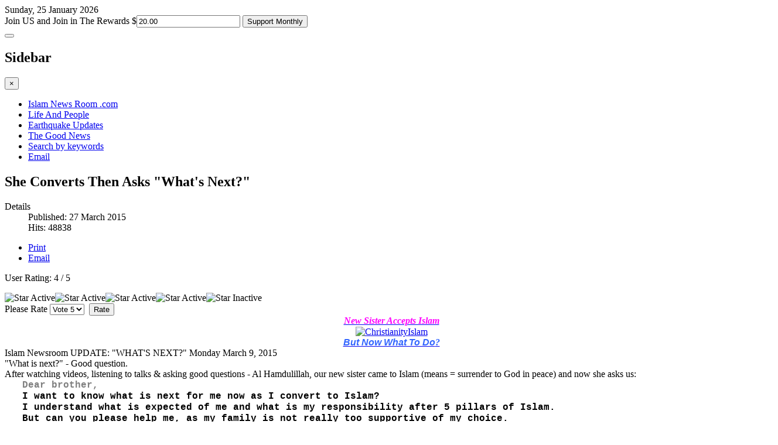

--- FILE ---
content_type: text/html; charset=utf-8
request_url: https://www.islamnewsroom.com/news-we-need/28
body_size: 16913
content:

<!DOCTYPE html>
<html lang="en-gb" dir="ltr"
	  class='com_content view-article itemid-68 j39 mm-hover'>

<head>
	<base href="https://www.islamnewsroom.com/news-we-need/28" />
	<meta http-equiv="content-type" content="text/html; charset=utf-8" />
	<meta name="keywords" content="News, Journalism, newsroom, Islam, Muslims, Moslems, Islam, Quran, Koran, Shariah, jihad, guide us tv" />
	<meta name="rights" content="copyright Islam Newsroom @2025" />
	<meta name="robots" content="max-snippet:-1, max-image-preview:large, max-video-preview:-1" />
	<meta name="description" content="Islam Newsroom: News Muslims Need - When We Need It!" />
	<meta name="generator" content="Joomla! - Open Source Content Management - Version 3.9.0" />
	<title>Islam News Room - She Converts Then Asks &quot;What's Next?&quot;</title>
	<link href="/component/jcomments/feed/com_content/28.html" rel="alternate" type="application/rss+xml" title="She Converts Then Asks &quot;What's Next?&quot;" />
	<link href="/templates/jux_news/favicon.ico" rel="shortcut icon" type="image/vnd.microsoft.icon" />
	<link href="https://www.islamnewsroom.com/component/search/?Itemid=68&amp;id=28&amp;format=opensearch" rel="search" title="Search Islam News Room" type="application/opensearchdescription+xml" />
	<link href="/templates/jux_news/local/css/bootstrap.css" rel="stylesheet" type="text/css" />
	<link href="/components/com_jcomments/tpl/default/style.css?v=3002" rel="stylesheet" type="text/css" />
	<link href="/templates/system/css/system.css" rel="stylesheet" type="text/css" />
	<link href="/templates/jux_news/local/css/template.css" rel="stylesheet" type="text/css" />
	<link href="/templates/jux_news/local/css/off-canvas.css" rel="stylesheet" type="text/css" />
	<link href="/templates/jux_news/fonts/font-awesome/css/font-awesome.min.css" rel="stylesheet" type="text/css" />
	<style type="text/css">
.container {width: 1320px !important;} .t3-wrapper, .wrap {min-width: 1320px !important;}
	</style>
	<script src="/components/com_jcomments/js/jcomments-v2.3.js?v=12" type="text/javascript"></script>
	<script src="/components/com_jcomments/libraries/joomlatune/ajax.js?v=4" type="text/javascript"></script>
	<script src="/media/jui/js/jquery.min.js?666a16dca6a50902e9fd40289330a9bb" type="text/javascript"></script>
	<script src="/media/jui/js/jquery-noconflict.js?666a16dca6a50902e9fd40289330a9bb" type="text/javascript"></script>
	<script src="/media/jui/js/jquery-migrate.min.js?666a16dca6a50902e9fd40289330a9bb" type="text/javascript"></script>
	<script src="/plugins/system/t3/base-bs3/bootstrap/js/bootstrap.js" type="text/javascript"></script>
	<script src="/plugins/system/t3/base-bs3/js/jquery.tap.min.js" type="text/javascript"></script>
	<script src="/plugins/system/t3/base-bs3/js/off-canvas.js" type="text/javascript"></script>
	<script src="/plugins/system/t3/base-bs3/js/script.js" type="text/javascript"></script>
	<script src="/plugins/system/t3/base-bs3/js/menu.js" type="text/javascript"></script>
	<script src="/templates/jux_news/js/SmoothScroll.js" type="text/javascript"></script>
	<!-- Start: Google Structured Data -->
            
<script type="application/ld+json">
{
    "@context": "https://schema.org",
    "@type": "BreadcrumbList",
    "itemListElement": [
        {
            "@type": "ListItem",
            "position": 1,
            "name": "Home",
            "item": "https://www.islamnewsroom.com/"
        },
        {
            "@type": "ListItem",
            "position": 2,
            "name": "News We Need",
            "item": "https://www.islamnewsroom.com/news-we-need/28"
        }
    ]
}
</script>
            <!-- End: Google Structured Data -->

	
<!-- META FOR IOS & HANDHELD -->
<meta name="HandheldFriendly" content="true"/>
<meta name="apple-mobile-web-app-capable" content="YES"/>
<!-- //META FOR IOS & HANDHELD -->




<!--Adobe Edge Runtime End-->
<script type="text/javascript" charset="utf-8" src="https://islamnewsroom.com/images/banners/supportbanner/supportbanner_edgePreload.js"></script>

    <style>
        .edgeLoad-Support-422950048 { visibility:hidden; }
    </style>
<!--Adobe Edge Runtime End-->


<!-- Le HTML5 shim and media query for IE8 support -->
<!--[if lt IE 9]>
<script src="//html5shim.googlecode.com/svn/trunk/html5.js"></script>
<script type="text/javascript" src="/plugins/system/t3/base-bs3/js/respond.min.js"></script>
<![endif]-->

<!-- You can add Google Analytics here or use T3 Injection feature -->

<!-- AddThis Button BEGIN -->
<script type="text/javascript">var addthis_config = {"data_track_clickback":true};</script>
<script type="text/javascript" src="https://s7.addthis.com/js/250/addthis_widget.js#pubid=ra-4d66d36163ebabec"></script>
<!-- AddThis Button END -->

<script src="https://use.typekit.net/lor7lwr.js"></script>
        <script>try{Typekit.load({ async: true });}catch(e){}</script>

</head>

<body>

<!-- begin support chat default-content-right-tpl -->
<script data-cfasync="false" type='text/javascript'>/*<![CDATA[*/window.olark||(function(c){var f=window,d=document,l=f.location.protocol=="https:"?"https:":"http:",z=c.name,r="load";var nt=function(){
f[z]=function(){
(a.s=a.s||[]).push(arguments)};var a=f[z]._={
},q=c.methods.length;while(q--){(function(n){f[z][n]=function(){
f[z]("call",n,arguments)}})(c.methods[q])}a.l=c.loader;a.i=nt;a.p={
0:+new Date};a.P=function(u){
a.p[u]=new Date-a.p[0]};function s(){
a.P(r);f[z](r)}f.addEventListener?f.addEventListener(r,s,false):f.attachEvent("on"+r,s);var ld=function(){function p(hd){
hd="head";return["<",hd,"></",hd,"><",i,' onl' + 'oad="var d=',g,";d.getElementsByTagName('head')[0].",j,"(d.",h,"('script')).",k,"='",l,"//",a.l,"'",'"',"></",i,">"].join("")}var i="body",m=d[i];if(!m){
return setTimeout(ld,100)}a.P(1);var j="appendChild",h="createElement",k="src",n=d[h]("div"),v=n[j](d[h](z)),b=d[h]("iframe"),g="document",e="domain",o;n.style.display="none";m.insertBefore(n,m.firstChild).id=z;b.frameBorder="0";b.id=z+"-loader";if(/MSIE[ ]+6/.test(navigator.userAgent)){
b.src="javascript:false"}b.allowTransparency="true";v[j](b);try{
b.contentWindow[g].open()}catch(w){
c[e]=d[e];o="javascript:var d="+g+".open();d.domain='"+d.domain+"';";b[k]=o+"void(0);"}try{
var t=b.contentWindow[g];t.write(p());t.close()}catch(x){
b[k]=o+'d.write("'+p().replace(/"/g,String.fromCharCode(92)+'"')+'");d.close();'}a.P(2)};ld()};nt()})({
loader: "static.olark.com/jsclient/loader0.js",name:"olark",methods:["configure","extend","declare","identify"]});
/* custom configuration goes here (www.olark.com/documentation) */
olark.identify('6931-748-10-8992');/*]]>*/</script><noscript><a href="https://www.olark.com/site/6931-748-10-8992/contact" title="Contact us" target="_blank">Questions? Feedback?</a> powered by <a href="http://www.olark.com?welcome" title="Olark live chat software">Olark live chat software</a></noscript>
<!-- end support chat-->

<div class="t3-wrapper"> <!-- Need this wrapper for off-canvas menu. Remove if you don't use of-canvas -->

  
<!-- HEADER -->
<header id="t3-header" class="container t3-header">
  <div class="row">
	
		


    <!-- LOGO -->
    <div class="logo col-xs-6">
		<div id="date">Sunday, 25 January 2026</div>
		<!--<div class="logo-text">-->
			
 <div class="Header-jpeg"> </div>
<!--<small class="site-slogan hidden-phone">News We Need, When we need it</small>-->


				<!--<a href="/" title="Islam News Room">
					<span>Islam News Room</span>
				</a>-->
				
			
		<!--</div>-->



<!-- support banner begin --><div id="Stage" class="Support-422950048">
	
        <div id="Stage_Support-03-a3" class="edgeLoad-Support-422950048 screen1"></div>
        <div id="Stage_Support-03-b2" style="display:none;" class="screen2"></div>
        <div id="Stage_Supportbtn" class="edgeLoad-Support-422950048">
            <div id="Stage_Supportbtn_Rectangle"></div>
        </div>
        <div id="Stage_onetimelink" class="edgeLoad-Support-422950048">
            <div id="Stage_onetimelink_Rectangle2"></div>
        </div>
        <div id="Stage_monthlylink" class="edgeLoad-Support-422950048">
            <div id="Stage_monthlylink_Rectangle3"></div>
        </div>
    </div><!-- support banner end -->

<div class="DisplayAdBoxStyle"> 
        <script type="text/javascript" src="https://donatetoislam.com/wp-content/plugins/globe-gateway-e4/js/calendar/tcal.js"></script>
    <form method="POST" action="http://donatetoislam.com/wp-content/plugins/globe-gateway-e4/confirm.php">
    <input name="recurring" id="recurring" value="TRUE" type="hidden">   
        <label class="headerTextLabel">Join US and Join in The Rewards</label>
        <label class="currencylabel">$</label><input id="InputBoxStyle" type="text" name="x_recurring_billing_amount" value="20.00">
        
        <input id="supportbutton" type="submit" value="Support Monthly">
        </form>
    </div>

    </div>
    <!-- //LOGO -->



 

    
  </div>
</header>
<!-- //HEADER -->


  
<!-- MAIN NAVIGATION -->
<nav id="t3-mainnav" class="wrap t3-mainnav navbar-collapse-fixed-top">
  <div class="container">

      <!-- Brand and toggle get grouped for better mobile display -->
      <div class="navbar">
        <div class="navbar-inner">
          
                      
<button class="btn btn-primary off-canvas-toggle hidden-lg hidden-sm hidden-md " type="button" data-pos="left" data-nav="#t3-off-canvas" data-effect="off-canvas-effect-4">
  <i class="fa fa-bars"></i>
</button>

<!-- OFF-CANVAS SIDEBAR -->
<div id="t3-off-canvas" class="t3-off-canvas ">

  <div class="t3-off-canvas-header">
    <h2 class="t3-off-canvas-header-title">Sidebar</h2>
    <button type="button" class="close" data-dismiss="modal" aria-hidden="true">&times;</button>
  </div>

  <div class="t3-off-canvas-body">
    
  </div>

</div>
<!-- //OFF-CANVAS SIDEBAR -->

                  </div>
        
        <div class="t3-navbar navbar-collapse collapse">
          		<ul class="nav navbar-nav">
			<li class="item-17">				<a href="/" >Islam News Room .com</a>
				</li><li class="item-49">				<a href="https://www.islamnewsroom.com/life-and-people.html">Life And People</a>
				</li><li class="item-63">				<a href="/earthquake-updates.html" target="_blank" >Earthquake Updates</a>
				</li><li class="item-326">				<a href="/the-good-news.html" >The Good News</a>
				</li><li class="item-54">				<a href="/search-mainmenu-54.html" >Search by keywords</a>
				</li><li class="item-27">				<a href="/highlights-from-e-mails-mainmenu-27.html" >Email</a>
				</li>		</ul>
	
        </div>
      </div>


      
  </div>
</nav>
<!-- //MAIN NAVIGATION -->

  


  
<div id="t3-mainbody" class="container t3-mainbody onsidebar2">
	<div class="row">

		<!-- MAIN CONTENT -->
		<div id="t3-content" class="t3-content col-xs-8">
			<div class="main-content">
				<div id="system-message-container">
	</div>

			  
								
					


			
				
<div class="item-page clearfix">

		
	<!-- Article -->
	<article>
				<header class="article-header clearfix">
			<h1 class="article-title">
									She Converts Then Asks &quot;What's Next?&quot;							</h1>
		</header>
		
		<!-- Aside -->
		<aside class="article-aside clearfix">

						<dl class="article-info pull-left">
				<dt class="article-info-term">Details</dt>

				
								<dd class="published"> 
					Published: <span>27 March 2015</span> 
				</dd>
				</dd>
				</dd>
				</dd>
				
				
				
													<dd class="hits">
						Hits: <span>48838</span>					</dd>
							</dl>
			
							<div class="btn-group pull-right"> <a class="btn dropdown-toggle" data-toggle="dropdown" href="#"> <i class="icon-cog"></i> <span class="caret"></span> </a>
					<ul class="dropdown-menu">
																				<li class="print-icon"> <a href="/news-we-need/28-news.html?tmpl=component&amp;print=1&amp;layout=default&amp;page=" title="Print" onclick="window.open(this.href,'win2','status=no,toolbar=no,scrollbars=yes,titlebar=no,menubar=no,resizable=yes,width=640,height=480,directories=no,location=no'); return false;" rel="nofollow">Print</a> </li>
																					<li class="email-icon"> <a href="/component/mailto/?tmpl=component&amp;template=jux_news&amp;link=ffa02e1da2fb65784cbcf7fc81a1f355fe5010f9" title="Email" onclick="window.open(this.href,'win2','width=400,height=350,menubar=yes,resizable=yes'); return false;">Email</a> </li>
																									</ul>
			</div>
					</aside>
		<!-- //Aside -->

		
		
		<div class="content_rating" itemprop="aggregateRating" itemscope itemtype="https://schema.org/AggregateRating">
	<p class="unseen element-invisible">
		User Rating:&#160;<span itemprop="ratingValue">4</span>&#160;/&#160;<span itemprop="bestRating">5</span>		<meta itemprop="ratingCount" content="104" />
		<meta itemprop="worstRating" content="1" />
	</p>
</div>
<img src="/media/system/images/rating_star.png" alt="Star Active" /><img src="/media/system/images/rating_star.png" alt="Star Active" /><img src="/media/system/images/rating_star.png" alt="Star Active" /><img src="/media/system/images/rating_star.png" alt="Star Active" /><img src="/media/system/images/rating_star_blank.png" alt="Star Inactive" /><form method="post" action="https://www.islamnewsroom.com/news-we-need/28?hitcount=0" class="form-inline">
	<span class="content_vote">
		<label class="unseen element-invisible" for="content_vote_28">Please Rate</label>
		<select id="content_vote_28" name="user_rating">
	<option value="1">Vote 1</option>
	<option value="2">Vote 2</option>
	<option value="3">Vote 3</option>
	<option value="4">Vote 4</option>
	<option value="5" selected="selected">Vote 5</option>
</select>
		&#160;<input class="btn btn-mini" type="submit" name="submit_vote" value="Rate" />
		<input type="hidden" name="task" value="article.vote" />
		<input type="hidden" name="hitcount" value="0" />
		<input type="hidden" name="url" value="https://www.islamnewsroom.com/news-we-need/28?hitcount=0" />
		<input type="hidden" name="d32d3adda08d83167c7667a1b8691893" value="1" />	</span>
</form>
							
					
				
				<section class="article-content clearfix">
					<div>
<div style="text-align: center;"><span style="font-size: 12pt; font-family: 'book antiqua', palatino;"><a href="/news-we-need/28"><span style="color: #ff00ff;"><strong><em><span style="color: #3366ff; font-family: 'book antiqua', palatino;"><span style="color: #ff00ff;">New Sister Accepts Islam</span></span></em></strong></span><br /><img src="/images/stories/ChristianityIslam.gif" border="0" alt="ChristianityIslam" width="197" height="288" style="border-style: initial; border-color: initial; cursor: default; vertical-align: middle; border-width: 0px;" /><br /><em><strong><span style="color: #3366ff;"><span style="font-family: 'comic sans ms', sans-serif;">But Now What To Do</span>?</span></strong></em></a></span></div>
</div>
 
<div><span style="font-size: 12pt;"><span style="font-family: 'times new roman', times;">Islam Newsroom UPDATE: "WHAT'S NEXT?" Monday March 9, 2015</span></span></div>
<div><span style="font-size: 12pt;"><span style="font-family: 'times new roman', times;">"What is next?" - Good question.</span></span></div>
<div><span style="font-size: 12pt;"><span style="font-family: 'times new roman', times;">After watching videos, listening to talks & asking good questions - Al Hamdulillah, our new sister came to Islam (means = surrender to God in peace) and now she asks us:</span></span></div>
<div style="margin-left: 30px;"><span style="color: #808080;"><strong><span style="font-size: 12pt;"><span style="font-family: 'courier new', courier;">Dear brother,</span></span></strong></span></div>
<div style="margin-left: 30px;"><span style="color: #000000;"><strong><span style="font-size: 12pt;"><span style="font-family: 'courier new', courier;">I want to know what is next for me now as I convert to Islam?</span></span></strong></span></div>
<div style="margin-left: 30px;"><span style="color: #000000;"><strong><span style="font-size: 12pt;"><span style="font-family: 'courier new', courier;">I understand what is expected of me and what is my responsibility after 5 pillars of Islam.</span></span></strong></span></div>
<div style="margin-left: 30px;"><span style="color: #000000;"><strong><span style="font-size: 12pt;"><span style="font-family: 'courier new', courier;">But can you p</span><span style="font-family: 'courier new', courier;">lease help me, as my family is not really too supportive of my choice.</span></span></strong></span></div>
<div style="margin-left: 30px;"><span style="color: #808080;"><strong><span style="font-size: 12pt;"><span style="font-family: 'courier new', courier;">Thank you for anything you can do to help me.</span></span></strong></span></div>
<div style="margin-left: 30px;"><span style="color: #808080;"><strong><span style="font-size: 12pt;"><span style="font-family: 'courier new', courier;">Yours Truly,</span></span></strong></span></div>
<div style="margin-left: 30px;"><span style="color: #808080;"><strong><span style="font-size: 12pt;"><span style="font-family: 'courier new', courier;">[new sister name with held]</span></span></strong></span></div>
<div><span style="font-size: 12pt;"><span style="font-family: 'times new roman', times;">Answer: Bismillah, Al Hamdulillah (In the Name of God Almighty, Praise be to God)</span></span></div>
<div><span style="font-size: 12pt;"><span style="font-family: 'times new roman', times;">Congratulations dear sister, on your research and efforts to find and discover the meaning of true Islam, and to submit to our Creator (Allah) on His terms in peace (Islam).</span></span></div>
<div><span style="font-size: 12pt;"><span style="font-family: 'times new roman', times;">Here are some excellent links for you to get started:</span></span></div>
<div style="margin-left: 60px;"><span style="font-size: 12pt;"><span style="font-family: 'times new roman', times;">
<p><span style="font-size: 10pt; color: #0000ff;"><a href="http://www.WhatsIslam.com" target="_blank" style="font-size: 10pt;"><span style="color: #0000ff;">www.WhatsIslam.com</span></a></span><span style="font-size: 10pt; color: #0000ff; font-family: Helvetica; background-color: initial;"> (basics of Islam compared to Christian: Likes & Differences)</span></p>
</span></span><span style="color: #0000ff; font-size: 10pt;"><a href="http://www.ConvertsReverts.com" target="_blank"><span style="color: #0000ff;">www.ConvertsReverts.com</span></a> (people like you, who came Islam and made their own videos)</span></div>
<div></div>
<div><span style="font-size: 12pt;"><em><strong><span style="font-family: 'times new roman', times;">After using our websites - The sister wrote to us again . . . READ</span></strong></em></span></div>
<div style="margin-left: 30px;"><span style="font-size: 12pt;"><strong><span style="font-family: 'courier new', courier;">After comparing Christianity to Islam on these websties - I wanted to learn more about what would happen to me if I accepted Islam as my way of life. I needed to meet someone who experienced it first hand. This would be very helpful.</span></strong></span></div>
<div style="margin-left: 30px;"><span style="font-size: 12pt;"><strong><span style="font-family: 'courier new', courier;">Yusuf Estes, your story comparing Christianity to Islam convinces me totally - But I wonder, was it too difficult to convert to Islam? <br />I have been following your teachings on ChatIslam.com and feel at home with Islamic beliefs. <br />My problem is they told me I have to divorce my husband, leave my job, forget my friends and loose my family. Can you help me?</span></strong></span></div>
<div><span style="font-size: 12pt;"><span style="font-family: 'times new roman', times;">Answer: Yes. You are right - after compaing Christianity to Islam, I too had to re-think everything I knew since the day I was born.</span></span></div>
<div style="margin-left: 30px;"><strong><span style="font-size: 12pt; font-family: 'courier new', courier;"> After honestly considering everything, I came to the same conclusion as you - Islam is the only way. To serve God on His Terms, Obeying His Commandments - <em>What else is there?</em></span></strong></div>
<div><span style="font-size: 12pt; color: #800080;"><span style="font-family: 'times new roman', times;">Sister, I did just as you are doing - I accepted Islam! Al Hamdulillah.</span></span></div>
<div style="margin-left: 30px;"><span style="font-size: 12pt;"><strong><span style="font-family: 'courier new', courier;">But then what? <span style="background-color: initial;">My parents - What will they do?</span></span></strong></span></div>
<div style="margin-left: 30px;"><span style="font-size: 12pt;"><strong><span style="font-family: 'courier new', courier;">My other relatives - Will they turn their back on me?</span></strong></span></div>
<div style="margin-left: 30px;"><span style="font-size: 12pt;"><strong><span style="font-family: 'courier new', courier;">My friends - What will they say?</span></strong></span></div>
<div style="margin-left: 30px;"><span style="font-size: 12pt;"><strong><span style="font-family: 'courier new', courier;">My co-workers - Will they reject me now?</span></strong></span></div>
<div style="margin-left: 30px;"><span style="font-size: 12pt;"><strong><span style="font-family: 'courier new', courier;">So many questions in my mind, but I am convinced in my heart - I KNOW ISLAM IS THE TRUTH!</span></strong></span></div>
<div style="margin-left: 30px;"><span style="font-size: 12pt;"><strong><span style="font-family: 'courier new', courier;">But, like so many converts ask me, "Where to begin?"</span></strong></span></div>
<div><strong><span style="font-size: 12pt; color: #800080;"><span style="font-family: 'times new roman', times;">Islam is all about CONNECTIONS: </span></span></strong></div>
<div><span style="font-size: 12pt; color: #800080;"><span style="font-family: 'times new roman', times;"><strong>First, Connect Your Heart to Your Lord:</strong> Start with the '<strong><em>Shahadah</em></strong>' (<em>testimony and oath to follow God's Commandments</em>)</span></span></div>
<div style="margin-left: 30px;"><span style="font-size: 12pt;"><span style="font-family: 'times new roman', times;">Read this important article to help you understand what the shahadah really means (Muslims should review this one too): <span style="font-size: 10pt;"><a href="http://www.IslamTomorrow.com/9points" target="_blank"><span style="color: #3366ff;">www.IslamTomorrow.com/9points</span></a></span> This explains the 9 important conditions of the shahadah and how to put them to work for you.</span></span></div>
<div><span style="font-size: 12pt; color: #800080;"><span style="font-family: 'times new roman', times;"><strong>Next - Connect to Your Worship Daily</strong>: Start the <em><strong>salat</strong></em> (<em>connection in worship</em>) with Allah and establish these acts of worship in your life, five times a day<strong> as soon as possible</strong>.</span></span></div>
<div><span style="font-size: 12pt; color: #800080;"><span style="font-family: 'times new roman', times;"><strong>Next - Connect to Knowledge</strong>: Begin learning more about our beliefs, practices and responsibilities to Allah, His Deen, His Quran, His Prophet, peace be upon him, the Muslims and of course to all of the other people as well.</span></span></div>
<div><span style="color: #800080;"><span style="font-size: 12pt;"><span style="font-family: 'times new roman', times;"></span></span><span style="font-family: 'times new roman', times; font-size: 16px;"><strong>Next - Connect with Scholars & Teachers</strong>: We have scholars who come online with us every day and you don't want to miss this great chance.</span></span></div>
<div><span style="color: #800080;"><span style="font-size: 12pt;"><span style="font-family: 'times new roman', times;"><strong>Next - Connect with Muslim brothers and sisters</strong>: </span></span><span style="font-family: 'times new roman', times; font-size: 12pt; background-color: initial;">Be with the Muslims as much as possible. If you are not in a community with a lot of Muslims.</span></span></div>
<div style="margin-left: 30px;"><span style="font-family: 'times new roman', times; font-size: 12pt; background-color: initial;">Many new Muslims visit our live chats online: </span><a href="http://www.ChatIslam.com"><span style="color: #3366ff; font-size: 10pt;"><span style="color: #3366ff;">www.ChatIslam.com</span></span></a></div>
<div><span style="color: #800080; font-size: 10pt; font-family: 'times new roman', times;"><span style="font-size: 16px;">If possible, find some Muslims in your area. Talk with them. Keep in mind, many born Muslims never really searched their own religion. So don't be surprised if they have mistakes or don't even know things you learned. You are searching for truth and guidance, and many Muslims are not thinking much about that today, due to attractions to this material world (<em>dunya</em>).</span></span></div>
<div><span style="color: #800080;"><span face="times new roman, times" style="font-family: 'times new roman', times;"><span style="font-size: 16px;"><b>Next - Connect to Your Local Muslim Community: </b></span></span><span style="font-family: 'times new roman', times; font-size: 12pt; background-color: initial;">Visit your local mosque, if you have one in your area. Try to learn what is going on with the Muslim community close by. If you do not find a community of Muslims who practice true Islam, based on Quran (in Arabic) and follow the sunnah (way of Muhammad, peace be upon him) then go to our chatroom (above link) and talk to our scholars there who will provide insight and understanding for you to be able to help yourself and your community as well.</span></span></div>
<div><span style="font-size: 12pt; color: #800080;"><span style="font-family: 'times new roman', times;">Next -<strong> Stay Connected to Your Family:</strong></span></span></div>
<div><span style="font-size: 12pt; color: #800080;"><span style="font-family: 'times new roman', times;">Be careful not to turn them away from Islam and rejeccting you totally before they even have a clue to what it is all about. None of us reverts were warned enough about this problem and we found out too late. Then our parents and relatives and friends turned further from Islam just watching us do crazy stuff, and trying to argue with them about Christianity, Bible, Jesus, Quran, terrorism, world wars, etc.</span></span></div>
<div><span style="font-size: 12pt; color: #800080;"><span style="font-family: 'times new roman', times;">The first thing to keep in mind, is the rights of parents, family, neighbors and others and how they must see you properly behaving and living the life of the true Muslim. Be patient, kind, loving and give the best service to all people. Islam is about service. Service to Allah is number one, and after that is the service to the people.</span></span></div>
<div><span style="font-size: 12pt; color: #800080;"><span style="font-family: 'times new roman', times;"><em><strong> DO NOT DEBATE</strong> like attacks on YouTube videos</em> - with those whom you love, if you want them to really learn and know Islam. Just live the righteous life of a true servant of Allah.<br /> That is the way of Muhammad, peace be upon him.</span></span></div>
<div><span style="font-size: 12pt; color: #800080;"><span style="font-family: 'times new roman', times;">These links helped many families to settle differences and have more resepect for new Muslims:</span></span></div>
<div style="margin-left: 30px;"><span style="font-size: 12pt;"><span style="font-family: 'times new roman', times;"><a href="http://www.IslamTomorrow.com/bible" target="_blank" style="font-size: 10pt; text-decoration: none; color: #306182;"><span style="color: #0000ff;">www.IslamTomorrow.com/bible</span></a> <span style="color: #0000ff; font-size: 10pt; font-family: Helvetica;">many links to compare Bible to Quran</span></span></span></div>
<div style="margin-left: 30px;"><span style="font-size: 12pt;"><span style="font-family: 'times new roman', times;"><a href="http://www.911Bible.com" target="_blank" style="text-decoration: none; color: #306182; font-size: 13px;"><span style="color: #0000ff;">www.911Bible.com</span></a> <span style="color: #0000ff; font-family: Helvetica; font-size: 13px;">Read 'Son of WHO?' & 'Who is Jesus'</span></span></span></div>
<div style="margin-left: 30px;"><span style="font-size: 12pt;"><span style="font-family: 'times new roman', times;"><a href="http://www.BibleIslam.com" target="_blank" style="font-size: 13px;"><span style="color: #0000ff;">www.BibleIslam.com</span></a> <span style="color: #0000ff; font-family: Helvetica; font-size: 13px;">share with Christian relatives to understand your choices</span></span></span></div>
<div style="margin-left: 30px;"><span style="font-size: 12pt;"><span style="font-family: 'times new roman', times;"><span style="color: #0000ff; font-family: Helvetica; font-size: 13px;"></span></span></span><a href="http://www.CodeIslam.com" target="_blank" style="font-size: 13px;"><span style="color: #0000ff;"> www.CodeIslam.com</span></a> <span style="color: #0000ff; font-family: Helvetica; font-size: 13px;">compare beliefs between Christian & Muslim here</span></div>
<div><span style="font-family: 'times new roman', times; font-size: 12pt; color: #800080; background-color: initial;">When people come to attack your new faith and hurt your feelings, remember the people of the time of Muhammad, peace be upon him, also attacked him and his followers in much worse ways, but they endeavored to persevere and be patient. They did not attack back and debate and argue. Just present the truth and then pray for them. That is best.</span></div>
<div><span style="font-size: 12pt; color: #800080;"><span style="font-family: 'times new roman', times;">More links to help you along the way:</span></span></div>
<div style="margin-left: 30px;"><span style="font-size: 10pt; font-family: arial, helvetica, sans-serif; color: #0000ff;"><a href="http://www.GodAllah.com" target="_blank"><span style="color: #0000ff;">www.GodAllah.com</span></a> Get the real story of details, what we believe about Allah, God - and why</span></div>
<div style="margin-left: 30px;"><span style="font-size: 10pt; font-family: arial, helvetica, sans-serif; color: #0000ff;"><a href="http://www.ScienceIslam.com" target="_blank"><span style="color: #0000ff;">www.ScienceIslam.com</span></a> Proof that no one can deny - Real eye-openers</span></div>
<div style="margin-left: 30px;"><span style="font-size: 10pt; font-family: arial, helvetica, sans-serif; color: #0000ff;"><a href="http://www.WhatsIslam.com" target="_blank"><span style="color: #0000ff;">www.WhatsIslam.com</span></a> Basics, Beliefs, Duties and simple comparison to Christianity and Judaism</span></div>
<div style="margin-left: 30px;"><span style="font-size: 10pt; font-family: arial, helvetica, sans-serif; color: #0000ff;"><a href="http://www.AllahsQuran.com" target="_blank"><span style="color: #0000ff;">www.AllahsQuran.com</span></a> Read, Listen, Learn and enjoy the Quran. Many reciters, nice explanations and EZ learn features</span></div>
<div style="margin-left: 30px;"><span style="font-size: 10pt; font-family: arial, helvetica, sans-serif; color: #0000ff;"><a href="http://www.ProphetOfIslam.com" target="_blank"><span style="color: #0000ff;">www.ProphetOfIslam.com</span></a> What did people say about Muhammad, peace be upon him, at his time? And future times?</span></div>
<div style="margin-left: 30px;"><span style="font-size: 10pt; font-family: arial, helvetica, sans-serif; color: #0000ff;"><a href="http://www.LinksToIslam.com" target="_blank"><span style="color: #0000ff;">www.LinksToIslam.com</span></a> Find more of our websites all dedicated to presenting true Islam in simple English</span></div>
<div style="margin-left: 30px;"><span style="font-size: 10pt; font-family: arial, helvetica, sans-serif; color: #0000ff;"></span><strong><span style="color: #800080;">Another link to help share your faith with others too: </span></strong><span style="font-family: 'times new roman', times; font-size: 10pt; color: #0000ff;"><a href="http://www.IslamTomorrow.com/dawah" target="_blank"><span style="color: #0000ff;">www.IslamTomorrow.com/dawah</span></a></span></div>
<div><strong style="background-color: initial;"><span style="font-size: 12pt; color: #000000;"><span style="font-family: 'times new roman', times;"><br /></span></span></strong></div>
<div><span style="color: #800080;"><strong style="background-color: initial;"><span style="font-size: 12pt;"><span style="font-family: 'times new roman', times;">My Sincere Advice to you sister </span></span></strong><em style="background-color: initial;"><span style="font-size: 12pt;"><span style="font-family: 'times new roman', times;">(and all new Muslims)</span></span></em><strong style="background-color: initial;"><span style="font-size: 12pt;"><span style="font-family: 'times new roman', times;">: Do not go to extremes!</span></span></strong></span></div>
<div style="margin-left: 30px;"><span style="font-size: 12pt; color: #800080;"><span style="font-family: 'times new roman', times;"> Take everything one step at a time. Do not make drastic moves that you will regret later.</span></span></div>
<div style="margin-left: 30px;"><span style="font-size: 12pt; color: #800080;"><span style="font-family: 'times new roman', times;"> Some Muslims will begin right away telling you things you "must do" according to them. But sometimes they are only talking about cultural things from their countries or backgrounds. Just ask real scholars before making any rash moves.</span></span></div>
<div><span style="font-size: 12pt; color: #800080;"><span style="font-family: 'times new roman', times;"><span style="color: #000000;">
<p><span style="color: #800080;"><strong style="font-size: 12pt; background-color: initial;">Next - Connect with US</strong><span style="font-size: 12pt; background-color: initial;">: Be with us as we broadcast our LIVE and recorded programs every day on </span></span><span style="color: #800080;"><span style="font-size: 8pt; color: #0000ff;"><a href="http://www.GuideUS.TV" style="font-size: 12pt; background-color: initial;"><span style="color: #0000ff;">www.GuideUS.TV </span></a></span><span style="font-size: 12pt; background-color: initial;">online or on satellite TV, or iPhone, iPad and now on Face Book: </span><span style="color: #0000ff;"><a href="https://www.facebook.com/GuideUsTV1" style="font-size: 12pt; background-color: initial;"><span style="color: #0000ff;">www.facebook.com/GuideUsTV1</span></a></span></span></p>
<div><span style="font-size: 12pt;"><span style="font-family: 'times new roman', times;"><span style="color: #800080;"><strong>UPDATE YOUR CONNECTIONS</strong>: Read articles on our website here</span><span style="font-size: 10pt; color: #0000ff;"> (<a href="https://www.IslamNewsroom.com"><span style="color: #0000ff;">www.IslamNewsroom.com</span></a>) <em>be sure to RATE & COMMENT each article.</em></span></span></span></div>
<p><span style="color: #800080;">And of course sister, we must all keep asking Allah Almighty, the same thing over and over every day -<span style="font-size: 12pt; background-color: initial;"> </span></span><span style="color: #ff0000;"><strong><em>GUIDE ME, O Allah, Guide me.</em></strong></span></p>
</span></span></span></div>
<div><span style="font-size: 12pt; color: #800080;"><span style="font-family: 'times new roman', times;"><strong>My Prayer for you</strong> (and all new Muslims everywhere): May Allah always guide you and protect you and keep you on the straight path, ameen.</span></span></div>
<div style="text-align: center;"><img src="/images/0_COMMENTS_after_review.png" width="335" height="156" alt="0 COMMENTS_after_review" style="margin: 0px; border: 0px solid #ffffff;" /></div>				</section>
				
									
																	
				
				
							<!-- added support option -->
       <!-- AddThis Button BEGIN -->
<div class="addthis_toolbox addthis_default_style addthis_32x32_style">
<a class="addthis_button_preferred_1"></a>
<a class="addthis_button_preferred_2"></a>
<a class="addthis_button_preferred_3"></a>
<a class="addthis_button_preferred_4"></a>
<a class="addthis_button_compact"></a>
<a class="addthis_counter addthis_bubble_style"></a>
</div>
<script type="text/javascript">var addthis_config = {"data_track_clickback":true};</script>
<script type="text/javascript" src="https://s7.addthis.com/js/250/addthis_widget.js#pubid=ra-4d66d36163ebabec"></script>
<!-- AddThis Button END -->
<br />
<!-- Support Area -->

<br />
<script
  src="https://www.dwolla.com/scripts/button.min.js" class="dwolla_button" type="text/javascript"
  data-key="go4OTRPsUxBTcGwsfEFjwBPrDkLN7HQhxduHAG/DZVWGa6xFTX"
  data-redirect="http://www.guideus.tv/thankyou"
  data-label="Keep GuideUS TV On The Air"
  data-name="GuideUS TV Support"
  data-description="Keep GuideUS TV on The Air"
  data-amount="100.00"
  data-guest-checkout="true"
  data-type="freetype"
>
</script>
<!-- added support option -->
	</article>
	<!-- //Article -->


<script type="text/javascript">
<!--
var jcomments=new JComments(28, 'com_content','/component/jcomments/');
jcomments.setList('comments-list');
//-->
</script>
<div id="jc">
<div id="comments"><h4>Comments <a class="rss" href="/component/jcomments/feed/com_content/28.html" title="RSS feed for comments to this post" target="_blank">&nbsp;</a><a class="refresh" href="#" title="Refresh comments list" onclick="jcomments.showPage(28,'com_content',0);return false;">&nbsp;</a></h4>
<div id="comments-list" class="comments-list">
	<div class="even" id="comment-item-3509"><div class="rbox">
<div class="comment-box">
<a class="comment-anchor" href="/news-we-need/28-news#comment-3509" id="comment-3509">#10</a>
<span class="comment-author">Dina Amalia</span>
<span class="comment-date">2012-02-28 23:46</span>
<div class="comment-body" id="comment-body-3509">Mashaallah that's the right and the best teaching from you, Sheikh. Just follow it, sister, inshaallah Allah will guide you the way and make it easy for you. Du'a from me here in Indonesia.</div>
</div><div class="clear"></div>
</div>
</div>
	<div class="odd" id="comment-item-3460"><div class="rbox">
<div class="comment-box">
<a class="comment-anchor" href="/news-we-need/28-news#comment-3460" id="comment-3460">#9</a>
<span class="comment-author">Md. Raqibul Islam</span>
<span class="comment-date">2012-02-28 07:47</span>
<div class="comment-body" id="comment-body-3460">Alhamdulilah, congratulation, yes it is your turning period in life and also difficult, really difficult ,but you have turned your heart to your Creator Allah who knows everything, so be patient and ask for His help, pray for your family, Inshallah He will help you,He is our only shelter provider so He will stabilize your heart giving peace in it, He knows you, don't worry sis,INSHALLA,pe<span style="font-size:0;padding:0;margin:0;"> </span>ace be upon you.</div>
</div><div class="clear"></div>
</div>
</div>
	<div class="even" id="comment-item-3441"><div class="rbox">
<div class="comment-box">
<a class="comment-anchor" href="/news-we-need/28-news#comment-3441" id="comment-3441">#8</a>
<span class="comment-author">fahmie</span>
<span class="comment-date">2012-02-28 06:13</span>
<div class="comment-body" id="comment-body-3441">ALHAMDULILLAH and WELCOME sister.May ALLAH always havemercy on us all.HE he who guides none can misoguide him/her...Take things one step at.atime sister and apply them to ur daily life and INSHAALLAH, you will find out that ISLAM is really the RIGHT one for you.Consider youself sister one of tje GUIDED ONES by ALLAH (S.W.T).YOU are now in every prayer of every Muslim in this world.CONGRATUL<span style="font-size:0;padding:0;margin:0;"> </span>ATIONS..!</div>
</div><div class="clear"></div>
</div>
</div>
	<div class="odd" id="comment-item-3367"><div class="rbox">
<div class="comment-box">
<a class="comment-anchor" href="/news-we-need/28-news#comment-3367" id="comment-3367">#7</a>
<span class="comment-author">ahmed</span>
<span class="comment-date">2012-02-28 03:53</span>
<div class="comment-body" id="comment-body-3367">sister.....welc<span style="font-size:0;padding:0;margin:0;"> </span>ome on the right path.....first u must know the path....u knew it then u must walk in the path and that's won't happen except by knowing more and more...._1stly,<span style="font-size:0;padding:0;margin:0;"> </span>,,,,keep ur self busy with urself...u know that that is the right way so walk on it don't look aside,,,,,,_Isl<span style="font-size:0;padding:0;margin:0;"> </span>am is not easy way if u really interested to find the prophet and all good people and Allah above 'em all_I'm not scaring u,,,absolutely ,,but I'm telling u it is a serious hard way u will find the absolute rest at the end In sha'a Allah_and [censored]st Allah he can do what u never  thought _know it don't try it..._the prophet says...who leaves a thing for Allah Allah make up for him better,,,,or as the prophet said,,,,okay_so read the Koran and try to memorize the Koran learn Arabic to facilitate ur walk and pray so much and do the good deeds u can do_and above all,,,,,[censor<span style="font-size:0;padding:0;margin:0;"> </span>ed]st Allah and ask him to help u__^_^_welcome again_ur  brother from Egypt</div>
</div><div class="clear"></div>
</div>
</div>
	<div class="even" id="comment-item-3274"><div class="rbox">
<div class="comment-box">
<a class="comment-anchor" href="/news-we-need/28-news#comment-3274" id="comment-3274">#6</a>
<span class="comment-author">Mohammed ali</span>
<span class="comment-date">2012-02-28 02:49</span>
<div class="comment-body" id="comment-body-3274">SalamAlekum Sister,__Its mashallah a very good thing and i congragulate you  with all my heart. may Allah give you the strength to handle everything and may he make everything go swiftly. You are on the right path now with the grace of God. Things might look easy but just hold on for some time and everything will get into its place. __Regarding your family, I pray that everything gets easy for you and they all accept you and islam. Inshallah they will. just have faith in Our creator. __You are in every Muslims dua now.:-) . Welcome to Islam.__Peace</div>
</div><div class="clear"></div>
</div>
</div>
	<div class="odd" id="comment-item-3273"><div class="rbox">
<div class="comment-box">
<a class="comment-anchor" href="/news-we-need/28-news#comment-3273" id="comment-3273">#5</a>
<span class="comment-author">va</span>
<span class="comment-date">2012-02-28 02:33</span>
<div class="comment-body" id="comment-body-3273">Sister ,__Please take things easy and if you are not sure ask someone who has a good knowledge of Islam . Take things one step at time and not to extremes or it will be too hard for you to handle . Allah is with you and so is the community . Sit with people who can give you the right advice and support you and not feel pressured . See you are very lucky that you have chosen Islam because so many people in this life search for the [censored]th and happiness when it only exists with Allah and Islam .  __I will pray for you that Allah keep you in your faith and May Allah make it easy .</div>
</div><div class="clear"></div>
</div>
</div>
	<div class="even" id="comment-item-3272"><div class="rbox">
<div class="comment-box">
<a class="comment-anchor" href="/news-we-need/28-news#comment-3272" id="comment-3272">#4</a>
<span class="comment-author">Iram Ansari</span>
<span class="comment-date">2012-02-28 02:26</span>
<div class="comment-body" id="comment-body-3272">As salamu alaykum wa rahmatullah my sister in Islam. Inshallah with hardship comes ease. My advice to you would be to find a group of revert muslims who are knowledgeable about your issues. Their views will also not be so tainted with cultural practices that are often contradictory to Islam. Seek comfort in the perfect words of Allah by reading the translation of the Quran, performing the salah and making du'a. We will also make du'a for you, may Allah make it easy for you.  And i hope you will get comfort from knowing that if Allah intends a good thing for his servant he blesses him/ her with knowledge of the religion.  Also, the deen show is excellent. Check it out online. Wa'salam</div>
</div><div class="clear"></div>
</div>
</div>
	<div class="odd" id="comment-item-3270"><div class="rbox">
<div class="comment-box">
<a class="comment-anchor" href="/news-we-need/28-news#comment-3270" id="comment-3270">#3</a>
<span class="comment-author">Masoodur Rehman</span>
<span class="comment-date">2012-02-28 01:39</span>
<div class="comment-body" id="comment-body-3270">Assalaam Alekum,<br /><br />First of all i congratulate you for accepting islam.<br />And i want to say that its really difficult for left your beloved mother, sister , husband and friends, but you find the [censored]e God (Allah) and inshallah Allah will help you in every step in your life, be strong and ask help from Allah.<br />If i can help you for any thing for you i will be very happy.<br /><br />Allah Hafiz<br />May Allah help you</div>
</div><div class="clear"></div>
</div>
</div>
	<div class="even" id="comment-item-2513"><div class="rbox">
<div class="comment-box">
<a class="comment-anchor" href="/news-we-need/28-news#comment-2513" id="comment-2513">#2</a>
<span class="comment-author">sk</span>
<span class="comment-date">2011-10-14 13:38</span>
<div class="comment-body" id="comment-body-2513">If a woman embraces Islam before her husband and the husband remains non-muslim then the wedlock becomes invalid. She has to practice 'Iddah (waiting period). If he embraces Islam during her 'Iddah, then he can take her as his wife. __leaving job</div>
</div><div class="clear"></div>
</div>
</div>
	<div class="odd" id="comment-item-2488"><div class="rbox">
<div class="comment-box">
<a class="comment-anchor" href="/news-we-need/28-news#comment-2488" id="comment-2488">#1</a>
<span class="comment-author">Former Protestant Christian Looking at Islam</span>
<span class="comment-date">2011-10-06 22:55</span>
<div class="comment-body" id="comment-body-2488">At last someone has the kind of answers that seem more logical and makes it easy to consider Islam as a righteous way of life. I never did look at the faith of the Moslems or even the Moslems themselves, to be bad.<br />I think of them as "righteous poeple in need of Jesus"<br />But today for whatever reason, Muslims seem assured and confident.<br />I want to be happy in this life and the Next Life too.</div>
</div><div class="clear"></div>
</div>
</div>
</div>
<div id="comments-list-footer"><a class="refresh" href="#" title="Refresh comments list" onclick="jcomments.showPage(28,'com_content',0);return false;">Refresh comments list</a><br /><a class="rss" href="/component/jcomments/feed/com_content/28.html" title="RSS feed for comments to this post" target="_blank">RSS feed for comments to this post</a></div>
</div>
<h4>Add comment</h4>
<a id="addcomments" href="#addcomments"></a>
<form id="comments-form" name="comments-form" action="javascript:void(null);">
<input type="hidden" name="d32d3adda08d83167c7667a1b8691893" value="1" />

<p>
	<span>
		<input id="comments-form-name" type="text" name="name" value="" maxlength="20" size="22" tabindex="1" />
		<label for="comments-form-name">Name (required)</label>
	</span>
</p>
<p>
	<span>
		<input id="comments-form-email" type="text" name="email" value="" size="22" tabindex="2" />
		<label for="comments-form-email">E-mail (required, but will not display)</label>
	</span>
</p>
<p>
	<span>
		<textarea id="comments-form-comment" name="comment" cols="65" rows="8" tabindex="5"></textarea>
	</span>
</p>
<!-- Cloudflare Turnstile CAPTCHA spam check88 -->
<div style="margin-bottom: 10px;">
  <div id="cf-turnstile-container"></div>
  <script>
    window.onload = function () {
      if (typeof turnstile !== 'undefined') {
        turnstile.render('#cf-turnstile-container', {
          sitekey: "0x4AAAAAABknqW61BsIoH8Yb"
        });
      }
    };
  </script>
  <script src="https://challenges.cloudflare.com/turnstile/v0/api.js" async defer></script>
</div>

<div id="comments-form-buttons">

<div id="comments-form-buttons">
	<div class="btn" id="comments-form-send"><div><a href="#" tabindex="7" onclick="jcomments.saveComment();return false;" title="Send (Ctrl+Enter)">Send</a></div></div>
	<div class="btn" id="comments-form-cancel" style="display:none;"><div><a href="#" tabindex="8" onclick="return false;" title="Cancel">Cancel</a></div></div>
	<div style="clear:both;"></div>
</div>
<div>
	<input type="hidden" name="object_id" value="28" />
	<input type="hidden" name="object_group" value="com_content" />
</div>
</form>
<script type="text/javascript">
<!--
function JCommentsInitializeForm()
{
	var jcEditor = new JCommentsEditor('comments-form-comment', true);
	jcEditor.initSmiles('/components/com_jcomments/images/smilies/');
	jcEditor.addSmile(':D','laugh.gif');
	jcEditor.addSmile(':lol:','lol.gif');
	jcEditor.addSmile(':-)','smile.gif');
	jcEditor.addSmile(';-)','wink.gif');
	jcEditor.addSmile('8)','cool.gif');
	jcEditor.addSmile(':-|','normal.gif');
	jcEditor.addSmile(':-*','whistling.gif');
	jcEditor.addSmile(':oops:','redface.gif');
	jcEditor.addSmile(':sad:','sad.gif');
	jcEditor.addSmile(':cry:','cry.gif');
	jcEditor.addSmile(':o','surprised.gif');
	jcEditor.addSmile(':-?','confused.gif');
	jcEditor.addSmile(':-x','sick.gif');
	jcEditor.addSmile(':eek:','shocked.gif');
	jcEditor.addSmile(':zzz','sleeping.gif');
	jcEditor.addSmile(':P','tongue.gif');
	jcEditor.addSmile(':roll:','rolleyes.gif');
	jcEditor.addSmile(':sigh:','unsure.gif');
	jcomments.setForm(new JCommentsForm('comments-form', jcEditor));
}

if (window.addEventListener) {window.addEventListener('load',JCommentsInitializeForm,false);}
else if (document.addEventListener){document.addEventListener('load',JCommentsInitializeForm,false);}
else if (window.attachEvent){window.attachEvent('onload',JCommentsInitializeForm);}
else {if (typeof window.onload=='function'){var oldload=window.onload;window.onload=function(){oldload();JCommentsInitializeForm();}} else window.onload=JCommentsInitializeForm;} 
//-->
//spam check
//spam check
document.addEventListener("DOMContentLoaded", function() {
    if (typeof jcomments === "undefined" || !jcomments.saveComment) {
        console.error("⚠ jcomments.saveComment is not ready!");
        return;
    }

    var originalSave = jcomments.saveComment;

    jcomments.saveComment = function() {
        var commentField = document.getElementById('comments-form-comment');
        var commentText = commentField ? commentField.value.trim() : "";

        // 🚫 Enhanced URL and spam keyword check
        var spamRegex = /(https?:\/\/|www\.|\.com\/|\.net\/|\.org\/|\.xyz\/|\.ru|\.cn|\.ir|\.in|bit\.ly|t\.co|click|%[0-9a-f]{2})/i;

        if (spamRegex.test(commentText)) {
            //alert("🚫 URLs or promotional content are not allowed in comments..");
            alert("❌ Links or promotional content are not allowed in comments");
            //console.log("🚫 Spam detected (URL/keyword) ->", commentText);
            return false;
        }

        // 🔤 Allow only English (ASCII only, no Arabic/Cyrillic)
        //var englishOnlyRegex = /^[\x00-\x7F]+$/;
        // Only allow English letters, numbers, and basic punctuation
        var englishOnlyRegex = /^[A-Za-z0-9\s.,!?'"()@#%&*-_+=:;]+$/;
        if (!englishOnlyRegex.test(commentText)) {
            //alert("❌ OURLs or promotional content are not allowed in comments");
            alert("❌ Links or promotional content are not allowed in comments");
            //console.log("❌ Blocked (non-English detected) ->", commentText);
            return false;
        }

        // 👮 Turnstile token check
        var cfToken = document.querySelector('textarea[name="cf-turnstile-response"], input[name="cf-turnstile-response"]');
        if (!cfToken || !cfToken.value) {
            alert("⚠️ Please complete CAPTCHA before submitting.");
            //alert("❌ Links or promotional content are not allowed in comments");
            //console.log("⚠️ CAPTCHA missing!");
            return false;
        }

        // 👍 Passed all checks
        //console.log("✔ Comment passed all checks ->", commentText);
        return originalSave.call(this);
    };
});


</script>
<div id="comments-footer" align="center"><a href="http://www.joomlatune.com" title="JComments" target="_blank">JComments</a></div>
<script type="text/javascript">
<!--
jcomments.setAntiCache(1,1,0);
//-->
</script> 
</div> 
</div>

 

			</div>
		</div>
		<!-- //MAIN CONTENT -->

		<!-- SIDEBAR RIGHT -->
		<div class="t3-sidebar t3-sidebar-right col-xs-4">
			<div class="t3-module module-search " id="Mod33"><div class="module-inner"><div class="module-ct"><div class="search-search">
    <form action="/news-we-need.html" method="post" class="form-inline">
    		<label for="mod-search-searchword" class="element-invisible">Search ...</label> <input name="searchword" id="mod-search-searchword" maxlength="200"  class="inputbox search-query" type="text" size="14" value="[Search Click Here]"  onblur="if (this.value=='') this.value='[Search Click Here]';" onfocus="if (this.value=='[Search Click Here]') this.value='';" />    	<input type="hidden" name="task" value="search" />
    	<input type="hidden" name="option" value="com_search" />
    	<input type="hidden" name="Itemid" value="68" />
    </form>
</div>
</div></div></div><section class="t3-module module " id="Mod40"><div class="module-inner"><h3 class="module-title "><span>RSS Feed</span></h3><div class="module-ct"><a href="/component/jcomments/feed/com_content/28.html" class="syndicate-module">
	<img src="/media/system/images/livemarks.png" alt="feed-image" />			<span>
					Islam News Room				</span>
	</a>
</div></div></section><div class="t3-module module_menu " id="Mod1"><div class="module-inner"><h3 class="module-title "><span>Main Menu</span></h3><div class="module-ct"><ul class="nav menu">
<li class="item-17 default"><a href="/" class="">Islam News Room .com</a></li><li class="item-49"><a href="https://www.islamnewsroom.com/life-and-people.html" class="">Life And People</a></li><li class="item-63"><a href="/earthquake-updates.html" class="" target="_blank">Earthquake Updates</a></li><li class="item-326"><a href="/the-good-news.html" class="">The Good News</a></li><li class="item-54"><a href="/search-mainmenu-54.html" class="">Search by keywords</a></li><li class="item-27"><a href="/highlights-from-e-mails-mainmenu-27.html" class="">Email</a></li></ul>
</div></div></div><div class="t3-module module " id="Mod37"><div class="module-inner"><h3 class="module-title "><span>Hot Sites</span></h3><div class="module-ct"><ul class="nav menu">
<li class="item-38"><a href="http://www.GodAllah.com" class="" target="_blank" rel="noopener noreferrer">GOD = ALLAH? </a></li><li class="item-39"><a href="http://www.ShareIslam.com" class="" onclick="window.open(this.href, 'targetWindow', 'toolbar=no,location=no,status=no,menubar=no,scrollbars=yes,resizable=yes,'); return false;">SHARE ISLAM  </a></li><li class="item-55"><a href="http://www.ChatIslam.com/" class="">CHAT ISLAM  </a></li><li class="item-47"><a href="http://www.watchislam.com/" class="" onclick="window.open(this.href, 'targetWindow', 'toolbar=no,location=no,status=no,menubar=no,scrollbars=yes,resizable=yes,'); return false;">WATCH ISLAM TV </a></li><li class="item-34"><a href="http://www.searchforislam.com" class="" target="_blank" rel="noopener noreferrer">SEARCH FOR ISLAM </a></li><li class="item-30"><a href="http://www.IslamsWomen.com" class="" target="_blank" rel="noopener noreferrer">ISLAM'S WOMEN  </a></li><li class="item-33"><a href="http://www.IslamEvents.com" class="" target="_blank" rel="noopener noreferrer">ISLAM EVENTS  </a></li><li class="item-37"><a href="http://www.tubeislam.com" class="" target="_blank" rel="noopener noreferrer">YOU TUBE ISLAM? </a></li></ul>
</div></div></div>
		</div>
		<!-- //SIDEBAR RIGHT -->

	</div>
</div> 




  


  


  
<!-- FOOTER -->
<footer id="t3-footer" class="wrap t3-footer">

  <!-- FOOT NAVIGATION -->
  <div class="container">
      </div>
  <!-- //FOOT NAVIGATION -->

  <section class="t3-copyright">
	<div class="main-copyright">
		<div class="container">
		  <div class="row">
			<div class="copyright col-xs-12">
			  

<div class="custom"  >
	<script>
document.addEventListener("DOMContentLoaded", function () {
  const form = document.querySelector('form[action*="donatetoislam.com"]');
  const amountInput = document.getElementById("InputBoxStyle");
  const submitBtn = document.getElementById("supportbutton");

  if (form && amountInput && submitBtn) {
    form.addEventListener("submit", async function (e) {
      e.preventDefault(); // stop original form from submitting

      const amount = parseInt(amountInput.value.trim());

      if (isNaN(amount) || amount <= 0) {
        alert("Please enter a valid donation amount.");
        return;
      }

      try {
        const response = await fetch("https://guideus.app/create-checkout-session", {
          method: "POST",
          headers: { "Content-Type": "application/json" },
          body: JSON.stringify({
            items: [
              {
                id: 5, // matches your backend storeItems map
                quantity: amount,
                description: "Monthly Support via IslamNewsRoom",
                url:"https://www.islamnewsroom.com/"
              }
            ]
          })
        });

        const data = await response.json();

        if (data.url) {
          window.location.href = data.url;
        } else {
          alert("Something went wrong. Please try again.");
          console.error("Stripe error:", data);
        }
      } catch (err) {
        alert("Error connecting to donation system.");
        console.error(err);
      }
    });
  }
});
</script>
</div>

			</div>
		  </div>
		</div>
	</div>
  </section>

</footer>
<!-- //FOOTER -->
<script>
  (function(i,s,o,g,r,a,m){i['GoogleAnalyticsObject']=r;i[r]=i[r]||function(){
  (i[r].q=i[r].q||[]).push(arguments)},i[r].l=1*new Date();a=s.createElement(o),
  m=s.getElementsByTagName(o)[0];a.async=1;a.src=g;m.parentNode.insertBefore(a,m)
  })(window,document,'script','//www.google-analytics.com/analytics.js','ga');

  ga('create', 'UA-808027-9', 'auto');
  ga('send', 'pageview');

</script>

</div>

<script defer src="https://static.cloudflareinsights.com/beacon.min.js/vcd15cbe7772f49c399c6a5babf22c1241717689176015" integrity="sha512-ZpsOmlRQV6y907TI0dKBHq9Md29nnaEIPlkf84rnaERnq6zvWvPUqr2ft8M1aS28oN72PdrCzSjY4U6VaAw1EQ==" data-cf-beacon='{"version":"2024.11.0","token":"89bc939f6716438a8bed26a432fbbd2a","r":1,"server_timing":{"name":{"cfCacheStatus":true,"cfEdge":true,"cfExtPri":true,"cfL4":true,"cfOrigin":true,"cfSpeedBrain":true},"location_startswith":null}}' crossorigin="anonymous"></script>
</body>

</html>